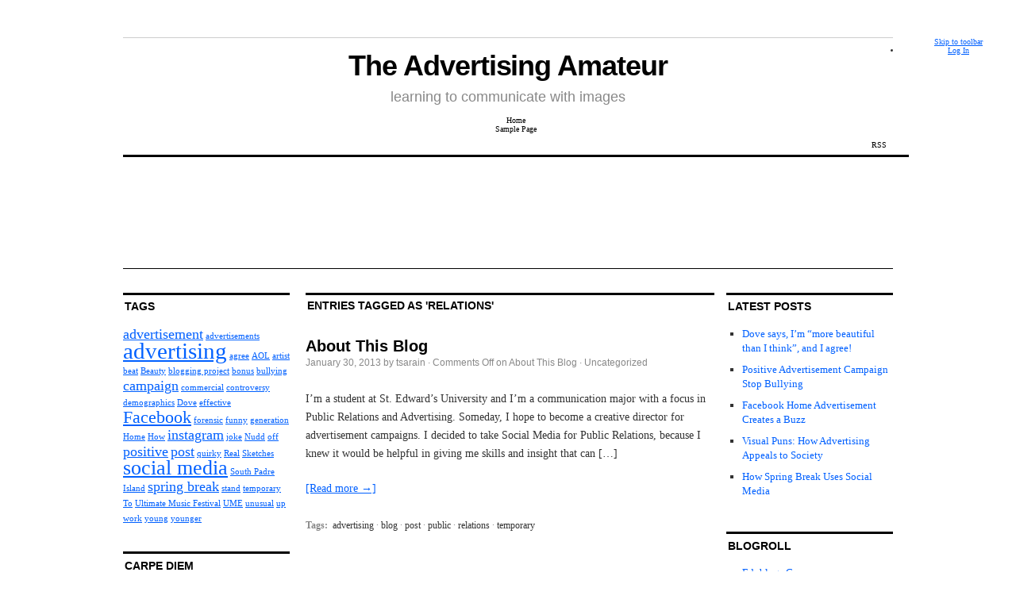

--- FILE ---
content_type: text/html; charset=UTF-8
request_url: https://sites.stedwards.edu/socialmedia-tsarain/tag/relations/
body_size: 10742
content:
<!DOCTYPE html PUBLIC "-//W3C//DTD XHTML 1.0 Transitional//EN" "http://www.w3.org/TR/xhtml1/DTD/xhtml1-transitional.dtd">
<html xmlns="http://www.w3.org/1999/xhtml">
<head profile="http://gmpg.org/xfn/11">
	<meta http-equiv="Content-Type" content="text/html; charset=UTF-8" />	
	<title>relations | The Advertising Amateur</title>	
	<meta name="generator" content="WordPress 6.8.3" /> <!-- leave this for stats -->	
	<link rel="stylesheet" href="https://sites.stedwards.edu/socialmedia-tsarain/wp-content/themes/default/style.css" type="text/css" media="screen" />
	<link rel="stylesheet" href="https://sites.stedwards.edu/socialmedia-tsarain/wp-content/themes/default/custom.css" type="text/css" media="screen" />
	<!--[if lte IE 7]>
	<link rel="stylesheet" type="text/css" href="https://sites.stedwards.edu/socialmedia-tsarain/wp-content/themes/default/ie7.css" media="screen" />
	<![endif]-->
	<!--[if lte IE 6]>
	<link rel="stylesheet" type="text/css" href="https://sites.stedwards.edu/socialmedia-tsarain/wp-content/themes/default/ie6.css" media="screen" />
	<![endif]-->
	<link rel="alternate" type="application/rss+xml" title="The Advertising Amateur RSS Feed" href="https://sites.stedwards.edu/socialmedia-tsarain/feed/" />
	<link rel="pingback" href="https://sites.stedwards.edu/socialmedia-tsarain/xmlrpc.php" />

<!-- favicon.ico location -->
		<meta name='robots' content='max-image-preview:large' />
	<style>img:is([sizes="auto" i], [sizes^="auto," i]) { contain-intrinsic-size: 3000px 1500px }</style>
	<link rel="alternate" type="application/rss+xml" title="The Advertising Amateur &raquo; relations Tag Feed" href="https://sites.stedwards.edu/socialmedia-tsarain/tag/relations/feed/" />
<script type="text/javascript">
/* <![CDATA[ */
window._wpemojiSettings = {"baseUrl":"https:\/\/s.w.org\/images\/core\/emoji\/16.0.1\/72x72\/","ext":".png","svgUrl":"https:\/\/s.w.org\/images\/core\/emoji\/16.0.1\/svg\/","svgExt":".svg","source":{"concatemoji":"https:\/\/sites.stedwards.edu\/socialmedia-tsarain\/wp-includes\/js\/wp-emoji-release.min.js?ver=6.8.3"}};
/*! This file is auto-generated */
!function(s,n){var o,i,e;function c(e){try{var t={supportTests:e,timestamp:(new Date).valueOf()};sessionStorage.setItem(o,JSON.stringify(t))}catch(e){}}function p(e,t,n){e.clearRect(0,0,e.canvas.width,e.canvas.height),e.fillText(t,0,0);var t=new Uint32Array(e.getImageData(0,0,e.canvas.width,e.canvas.height).data),a=(e.clearRect(0,0,e.canvas.width,e.canvas.height),e.fillText(n,0,0),new Uint32Array(e.getImageData(0,0,e.canvas.width,e.canvas.height).data));return t.every(function(e,t){return e===a[t]})}function u(e,t){e.clearRect(0,0,e.canvas.width,e.canvas.height),e.fillText(t,0,0);for(var n=e.getImageData(16,16,1,1),a=0;a<n.data.length;a++)if(0!==n.data[a])return!1;return!0}function f(e,t,n,a){switch(t){case"flag":return n(e,"\ud83c\udff3\ufe0f\u200d\u26a7\ufe0f","\ud83c\udff3\ufe0f\u200b\u26a7\ufe0f")?!1:!n(e,"\ud83c\udde8\ud83c\uddf6","\ud83c\udde8\u200b\ud83c\uddf6")&&!n(e,"\ud83c\udff4\udb40\udc67\udb40\udc62\udb40\udc65\udb40\udc6e\udb40\udc67\udb40\udc7f","\ud83c\udff4\u200b\udb40\udc67\u200b\udb40\udc62\u200b\udb40\udc65\u200b\udb40\udc6e\u200b\udb40\udc67\u200b\udb40\udc7f");case"emoji":return!a(e,"\ud83e\udedf")}return!1}function g(e,t,n,a){var r="undefined"!=typeof WorkerGlobalScope&&self instanceof WorkerGlobalScope?new OffscreenCanvas(300,150):s.createElement("canvas"),o=r.getContext("2d",{willReadFrequently:!0}),i=(o.textBaseline="top",o.font="600 32px Arial",{});return e.forEach(function(e){i[e]=t(o,e,n,a)}),i}function t(e){var t=s.createElement("script");t.src=e,t.defer=!0,s.head.appendChild(t)}"undefined"!=typeof Promise&&(o="wpEmojiSettingsSupports",i=["flag","emoji"],n.supports={everything:!0,everythingExceptFlag:!0},e=new Promise(function(e){s.addEventListener("DOMContentLoaded",e,{once:!0})}),new Promise(function(t){var n=function(){try{var e=JSON.parse(sessionStorage.getItem(o));if("object"==typeof e&&"number"==typeof e.timestamp&&(new Date).valueOf()<e.timestamp+604800&&"object"==typeof e.supportTests)return e.supportTests}catch(e){}return null}();if(!n){if("undefined"!=typeof Worker&&"undefined"!=typeof OffscreenCanvas&&"undefined"!=typeof URL&&URL.createObjectURL&&"undefined"!=typeof Blob)try{var e="postMessage("+g.toString()+"("+[JSON.stringify(i),f.toString(),p.toString(),u.toString()].join(",")+"));",a=new Blob([e],{type:"text/javascript"}),r=new Worker(URL.createObjectURL(a),{name:"wpTestEmojiSupports"});return void(r.onmessage=function(e){c(n=e.data),r.terminate(),t(n)})}catch(e){}c(n=g(i,f,p,u))}t(n)}).then(function(e){for(var t in e)n.supports[t]=e[t],n.supports.everything=n.supports.everything&&n.supports[t],"flag"!==t&&(n.supports.everythingExceptFlag=n.supports.everythingExceptFlag&&n.supports[t]);n.supports.everythingExceptFlag=n.supports.everythingExceptFlag&&!n.supports.flag,n.DOMReady=!1,n.readyCallback=function(){n.DOMReady=!0}}).then(function(){return e}).then(function(){var e;n.supports.everything||(n.readyCallback(),(e=n.source||{}).concatemoji?t(e.concatemoji):e.wpemoji&&e.twemoji&&(t(e.twemoji),t(e.wpemoji)))}))}((window,document),window._wpemojiSettings);
/* ]]> */
</script>
<link rel='stylesheet' id='dashicons-css' href='https://sites.stedwards.edu/socialmedia-tsarain/wp-includes/css/dashicons.min.css?ver=6.8.3' type='text/css' media='all' />
<link rel='stylesheet' id='admin-bar-css' href='https://sites.stedwards.edu/socialmedia-tsarain/wp-includes/css/admin-bar.min.css?ver=6.8.3' type='text/css' media='all' />
<style id='admin-bar-inline-css' type='text/css'>

		@media screen { html { margin-top: 32px !important; } }
		@media screen and ( max-width: 782px ) { html { margin-top: 46px !important; } }
	
@media print { #wpadminbar { display:none; } }
</style>
<style id='wp-emoji-styles-inline-css' type='text/css'>

	img.wp-smiley, img.emoji {
		display: inline !important;
		border: none !important;
		box-shadow: none !important;
		height: 1em !important;
		width: 1em !important;
		margin: 0 0.07em !important;
		vertical-align: -0.1em !important;
		background: none !important;
		padding: 0 !important;
	}
</style>
<link rel='stylesheet' id='wp-block-library-css' href='https://sites.stedwards.edu/socialmedia-tsarain/wp-includes/css/dist/block-library/style.min.css?ver=6.8.3' type='text/css' media='all' />
<style id='classic-theme-styles-inline-css' type='text/css'>
/*! This file is auto-generated */
.wp-block-button__link{color:#fff;background-color:#32373c;border-radius:9999px;box-shadow:none;text-decoration:none;padding:calc(.667em + 2px) calc(1.333em + 2px);font-size:1.125em}.wp-block-file__button{background:#32373c;color:#fff;text-decoration:none}
</style>
<style id='safe-svg-svg-icon-style-inline-css' type='text/css'>
.safe-svg-cover{text-align:center}.safe-svg-cover .safe-svg-inside{display:inline-block;max-width:100%}.safe-svg-cover svg{fill:currentColor;height:100%;max-height:100%;max-width:100%;width:100%}

</style>
<style id='global-styles-inline-css' type='text/css'>
:root{--wp--preset--aspect-ratio--square: 1;--wp--preset--aspect-ratio--4-3: 4/3;--wp--preset--aspect-ratio--3-4: 3/4;--wp--preset--aspect-ratio--3-2: 3/2;--wp--preset--aspect-ratio--2-3: 2/3;--wp--preset--aspect-ratio--16-9: 16/9;--wp--preset--aspect-ratio--9-16: 9/16;--wp--preset--color--black: #000000;--wp--preset--color--cyan-bluish-gray: #abb8c3;--wp--preset--color--white: #ffffff;--wp--preset--color--pale-pink: #f78da7;--wp--preset--color--vivid-red: #cf2e2e;--wp--preset--color--luminous-vivid-orange: #ff6900;--wp--preset--color--luminous-vivid-amber: #fcb900;--wp--preset--color--light-green-cyan: #7bdcb5;--wp--preset--color--vivid-green-cyan: #00d084;--wp--preset--color--pale-cyan-blue: #8ed1fc;--wp--preset--color--vivid-cyan-blue: #0693e3;--wp--preset--color--vivid-purple: #9b51e0;--wp--preset--gradient--vivid-cyan-blue-to-vivid-purple: linear-gradient(135deg,rgba(6,147,227,1) 0%,rgb(155,81,224) 100%);--wp--preset--gradient--light-green-cyan-to-vivid-green-cyan: linear-gradient(135deg,rgb(122,220,180) 0%,rgb(0,208,130) 100%);--wp--preset--gradient--luminous-vivid-amber-to-luminous-vivid-orange: linear-gradient(135deg,rgba(252,185,0,1) 0%,rgba(255,105,0,1) 100%);--wp--preset--gradient--luminous-vivid-orange-to-vivid-red: linear-gradient(135deg,rgba(255,105,0,1) 0%,rgb(207,46,46) 100%);--wp--preset--gradient--very-light-gray-to-cyan-bluish-gray: linear-gradient(135deg,rgb(238,238,238) 0%,rgb(169,184,195) 100%);--wp--preset--gradient--cool-to-warm-spectrum: linear-gradient(135deg,rgb(74,234,220) 0%,rgb(151,120,209) 20%,rgb(207,42,186) 40%,rgb(238,44,130) 60%,rgb(251,105,98) 80%,rgb(254,248,76) 100%);--wp--preset--gradient--blush-light-purple: linear-gradient(135deg,rgb(255,206,236) 0%,rgb(152,150,240) 100%);--wp--preset--gradient--blush-bordeaux: linear-gradient(135deg,rgb(254,205,165) 0%,rgb(254,45,45) 50%,rgb(107,0,62) 100%);--wp--preset--gradient--luminous-dusk: linear-gradient(135deg,rgb(255,203,112) 0%,rgb(199,81,192) 50%,rgb(65,88,208) 100%);--wp--preset--gradient--pale-ocean: linear-gradient(135deg,rgb(255,245,203) 0%,rgb(182,227,212) 50%,rgb(51,167,181) 100%);--wp--preset--gradient--electric-grass: linear-gradient(135deg,rgb(202,248,128) 0%,rgb(113,206,126) 100%);--wp--preset--gradient--midnight: linear-gradient(135deg,rgb(2,3,129) 0%,rgb(40,116,252) 100%);--wp--preset--font-size--small: 13px;--wp--preset--font-size--medium: 20px;--wp--preset--font-size--large: 36px;--wp--preset--font-size--x-large: 42px;--wp--preset--spacing--20: 0.44rem;--wp--preset--spacing--30: 0.67rem;--wp--preset--spacing--40: 1rem;--wp--preset--spacing--50: 1.5rem;--wp--preset--spacing--60: 2.25rem;--wp--preset--spacing--70: 3.38rem;--wp--preset--spacing--80: 5.06rem;--wp--preset--shadow--natural: 6px 6px 9px rgba(0, 0, 0, 0.2);--wp--preset--shadow--deep: 12px 12px 50px rgba(0, 0, 0, 0.4);--wp--preset--shadow--sharp: 6px 6px 0px rgba(0, 0, 0, 0.2);--wp--preset--shadow--outlined: 6px 6px 0px -3px rgba(255, 255, 255, 1), 6px 6px rgba(0, 0, 0, 1);--wp--preset--shadow--crisp: 6px 6px 0px rgba(0, 0, 0, 1);}:where(.is-layout-flex){gap: 0.5em;}:where(.is-layout-grid){gap: 0.5em;}body .is-layout-flex{display: flex;}.is-layout-flex{flex-wrap: wrap;align-items: center;}.is-layout-flex > :is(*, div){margin: 0;}body .is-layout-grid{display: grid;}.is-layout-grid > :is(*, div){margin: 0;}:where(.wp-block-columns.is-layout-flex){gap: 2em;}:where(.wp-block-columns.is-layout-grid){gap: 2em;}:where(.wp-block-post-template.is-layout-flex){gap: 1.25em;}:where(.wp-block-post-template.is-layout-grid){gap: 1.25em;}.has-black-color{color: var(--wp--preset--color--black) !important;}.has-cyan-bluish-gray-color{color: var(--wp--preset--color--cyan-bluish-gray) !important;}.has-white-color{color: var(--wp--preset--color--white) !important;}.has-pale-pink-color{color: var(--wp--preset--color--pale-pink) !important;}.has-vivid-red-color{color: var(--wp--preset--color--vivid-red) !important;}.has-luminous-vivid-orange-color{color: var(--wp--preset--color--luminous-vivid-orange) !important;}.has-luminous-vivid-amber-color{color: var(--wp--preset--color--luminous-vivid-amber) !important;}.has-light-green-cyan-color{color: var(--wp--preset--color--light-green-cyan) !important;}.has-vivid-green-cyan-color{color: var(--wp--preset--color--vivid-green-cyan) !important;}.has-pale-cyan-blue-color{color: var(--wp--preset--color--pale-cyan-blue) !important;}.has-vivid-cyan-blue-color{color: var(--wp--preset--color--vivid-cyan-blue) !important;}.has-vivid-purple-color{color: var(--wp--preset--color--vivid-purple) !important;}.has-black-background-color{background-color: var(--wp--preset--color--black) !important;}.has-cyan-bluish-gray-background-color{background-color: var(--wp--preset--color--cyan-bluish-gray) !important;}.has-white-background-color{background-color: var(--wp--preset--color--white) !important;}.has-pale-pink-background-color{background-color: var(--wp--preset--color--pale-pink) !important;}.has-vivid-red-background-color{background-color: var(--wp--preset--color--vivid-red) !important;}.has-luminous-vivid-orange-background-color{background-color: var(--wp--preset--color--luminous-vivid-orange) !important;}.has-luminous-vivid-amber-background-color{background-color: var(--wp--preset--color--luminous-vivid-amber) !important;}.has-light-green-cyan-background-color{background-color: var(--wp--preset--color--light-green-cyan) !important;}.has-vivid-green-cyan-background-color{background-color: var(--wp--preset--color--vivid-green-cyan) !important;}.has-pale-cyan-blue-background-color{background-color: var(--wp--preset--color--pale-cyan-blue) !important;}.has-vivid-cyan-blue-background-color{background-color: var(--wp--preset--color--vivid-cyan-blue) !important;}.has-vivid-purple-background-color{background-color: var(--wp--preset--color--vivid-purple) !important;}.has-black-border-color{border-color: var(--wp--preset--color--black) !important;}.has-cyan-bluish-gray-border-color{border-color: var(--wp--preset--color--cyan-bluish-gray) !important;}.has-white-border-color{border-color: var(--wp--preset--color--white) !important;}.has-pale-pink-border-color{border-color: var(--wp--preset--color--pale-pink) !important;}.has-vivid-red-border-color{border-color: var(--wp--preset--color--vivid-red) !important;}.has-luminous-vivid-orange-border-color{border-color: var(--wp--preset--color--luminous-vivid-orange) !important;}.has-luminous-vivid-amber-border-color{border-color: var(--wp--preset--color--luminous-vivid-amber) !important;}.has-light-green-cyan-border-color{border-color: var(--wp--preset--color--light-green-cyan) !important;}.has-vivid-green-cyan-border-color{border-color: var(--wp--preset--color--vivid-green-cyan) !important;}.has-pale-cyan-blue-border-color{border-color: var(--wp--preset--color--pale-cyan-blue) !important;}.has-vivid-cyan-blue-border-color{border-color: var(--wp--preset--color--vivid-cyan-blue) !important;}.has-vivid-purple-border-color{border-color: var(--wp--preset--color--vivid-purple) !important;}.has-vivid-cyan-blue-to-vivid-purple-gradient-background{background: var(--wp--preset--gradient--vivid-cyan-blue-to-vivid-purple) !important;}.has-light-green-cyan-to-vivid-green-cyan-gradient-background{background: var(--wp--preset--gradient--light-green-cyan-to-vivid-green-cyan) !important;}.has-luminous-vivid-amber-to-luminous-vivid-orange-gradient-background{background: var(--wp--preset--gradient--luminous-vivid-amber-to-luminous-vivid-orange) !important;}.has-luminous-vivid-orange-to-vivid-red-gradient-background{background: var(--wp--preset--gradient--luminous-vivid-orange-to-vivid-red) !important;}.has-very-light-gray-to-cyan-bluish-gray-gradient-background{background: var(--wp--preset--gradient--very-light-gray-to-cyan-bluish-gray) !important;}.has-cool-to-warm-spectrum-gradient-background{background: var(--wp--preset--gradient--cool-to-warm-spectrum) !important;}.has-blush-light-purple-gradient-background{background: var(--wp--preset--gradient--blush-light-purple) !important;}.has-blush-bordeaux-gradient-background{background: var(--wp--preset--gradient--blush-bordeaux) !important;}.has-luminous-dusk-gradient-background{background: var(--wp--preset--gradient--luminous-dusk) !important;}.has-pale-ocean-gradient-background{background: var(--wp--preset--gradient--pale-ocean) !important;}.has-electric-grass-gradient-background{background: var(--wp--preset--gradient--electric-grass) !important;}.has-midnight-gradient-background{background: var(--wp--preset--gradient--midnight) !important;}.has-small-font-size{font-size: var(--wp--preset--font-size--small) !important;}.has-medium-font-size{font-size: var(--wp--preset--font-size--medium) !important;}.has-large-font-size{font-size: var(--wp--preset--font-size--large) !important;}.has-x-large-font-size{font-size: var(--wp--preset--font-size--x-large) !important;}
:where(.wp-block-post-template.is-layout-flex){gap: 1.25em;}:where(.wp-block-post-template.is-layout-grid){gap: 1.25em;}
:where(.wp-block-columns.is-layout-flex){gap: 2em;}:where(.wp-block-columns.is-layout-grid){gap: 2em;}
:root :where(.wp-block-pullquote){font-size: 1.5em;line-height: 1.6;}
</style>
<script type="text/javascript" id="jquery-core-js-extra">
/* <![CDATA[ */
var msreader_featured_posts = {"saving":"Saving...","post_featured":"This post is featured","feature":"Feature","unfeature":"Unfeature"};
/* ]]> */
</script>
<script type="text/javascript" src="https://sites.stedwards.edu/socialmedia-tsarain/wp-includes/js/jquery/jquery.min.js?ver=3.7.1" id="jquery-core-js"></script>
<script type="text/javascript" src="https://sites.stedwards.edu/socialmedia-tsarain/wp-includes/js/jquery/jquery-migrate.min.js?ver=3.4.1" id="jquery-migrate-js"></script>
<script type="text/javascript" id="jquery-js-after">
/* <![CDATA[ */
var ajaxurl = 'https://sites.stedwards.edu/socialmedia-tsarain/wp-admin/admin-ajax.php';
/* ]]> */
</script>
<link rel="https://api.w.org/" href="https://sites.stedwards.edu/socialmedia-tsarain/wp-json/" /><link rel="alternate" title="JSON" type="application/json" href="https://sites.stedwards.edu/socialmedia-tsarain/wp-json/wp/v2/tags/7" /><link rel="EditURI" type="application/rsd+xml" title="RSD" href="https://sites.stedwards.edu/socialmedia-tsarain/xmlrpc.php?rsd" />
<meta name="generator" content="St. Edward&#039;s University Sites 6.8.3 - http://sites.stedwards.edu/" />
	<style>
		@media screen and (max-width: 782px) {
			#wpadminbar li#wp-admin-bar-log-in,
			#wpadminbar li#wp-admin-bar-register {
				display: block;
			}

			#wpadminbar li#wp-admin-bar-log-in a,
			#wpadminbar li#wp-admin-bar-register a {
				padding: 0 8px;
			}
		}
	</style>
	<link rel="canonical" href="https://sites.stedwards.edu/socialmedia-tsarain/tag/relations/" />

        <script type="text/javascript">
            var jQueryMigrateHelperHasSentDowngrade = false;

			window.onerror = function( msg, url, line, col, error ) {
				// Break out early, do not processing if a downgrade reqeust was already sent.
				if ( jQueryMigrateHelperHasSentDowngrade ) {
					return true;
                }

				var xhr = new XMLHttpRequest();
				var nonce = '19c45f071c';
				var jQueryFunctions = [
					'andSelf',
					'browser',
					'live',
					'boxModel',
					'support.boxModel',
					'size',
					'swap',
					'clean',
					'sub',
                ];
				var match_pattern = /\)\.(.+?) is not a function/;
                var erroredFunction = msg.match( match_pattern );

                // If there was no matching functions, do not try to downgrade.
                if ( null === erroredFunction || typeof erroredFunction !== 'object' || typeof erroredFunction[1] === "undefined" || -1 === jQueryFunctions.indexOf( erroredFunction[1] ) ) {
                    return true;
                }

                // Set that we've now attempted a downgrade request.
                jQueryMigrateHelperHasSentDowngrade = true;

				xhr.open( 'POST', 'https://sites.stedwards.edu/socialmedia-tsarain/wp-admin/admin-ajax.php' );
				xhr.setRequestHeader( 'Content-Type', 'application/x-www-form-urlencoded' );
				xhr.onload = function () {
					var response,
                        reload = false;

					if ( 200 === xhr.status ) {
                        try {
                        	response = JSON.parse( xhr.response );

                        	reload = response.data.reload;
                        } catch ( e ) {
                        	reload = false;
                        }
                    }

					// Automatically reload the page if a deprecation caused an automatic downgrade, ensure visitors get the best possible experience.
					if ( reload ) {
						location.reload();
                    }
				};

				xhr.send( encodeURI( 'action=jquery-migrate-downgrade-version&_wpnonce=' + nonce ) );

				// Suppress error alerts in older browsers
				return true;
			}
        </script>

		
<link rel="stylesheet" href="https://sites.stedwards.edu/socialmedia-tsarain/wp-content/themes/default/nav.css" type="text/css" media="screen" />
					<!-- Google Analytics tracking code output by Beehive Analytics Pro -->
						<script async src="https://www.googletagmanager.com/gtag/js?id=G-978XW452XL&l=beehiveDataLayer"></script>
		<script>
						window.beehiveDataLayer = window.beehiveDataLayer || [];
			function gaplusu() {beehiveDataLayer.push(arguments);}
			gaplusu('js', new Date())
						gaplusu('config', 'G-978XW452XL', {
				'anonymize_ip': false,
				'allow_google_signals': false,
			})
					</script>
		<style type="text/css">
/* <![CDATA[ */
img.latex { vertical-align: middle; border: none; }
/* ]]> */
</style>
</head>
<body class="custom" id="custom">

<div id="wrap">
<div id="container">


	<div id="masthead">
		<h1><a href="https://sites.stedwards.edu/socialmedia-tsarain">The Advertising Amateur</a></h1>
		<h3>learning to communicate with images</h3>
	</div>

    <div id="custom-navigation">
<ul id="nav">
<li class="page_item">
<a href="https://sites.stedwards.edu/socialmedia-tsarain" title="Home">Home</a></li>
<li class="page_item page-item-2"><a href="https://sites.stedwards.edu/socialmedia-tsarain/sample-page/">Sample Page</a></li>
<li class="rss"><a href="https://sites.stedwards.edu/socialmedia-tsarain/feed/">RSS</a></li>
</ul>
</div>

	<div id="header_img">
		<img src="https://sites.stedwards.edu/socialmedia-tsarain/files/2013/02/cropped-toniproject-1foo47v.png" width="970" height="140" alt="" />
		</div>	<div id="content_box">
		<div id="l_sidebar">
	<ul class="sidebar_list">


		<li id="tag_cloud-2" class="widget widget_tag_cloud"><h2 class="widgettitle">Tags</h2>
<div class="tagcloud"><a href="https://sites.stedwards.edu/socialmedia-tsarain/tag/advertisement/" class="tag-cloud-link tag-link-94 tag-link-position-1" style="font-size: 13.25pt;" aria-label="advertisement (2 items)">advertisement</a>
<a href="https://sites.stedwards.edu/socialmedia-tsarain/tag/advertisements/" class="tag-cloud-link tag-link-69 tag-link-position-2" style="font-size: 8pt;" aria-label="advertisements (1 item)">advertisements</a>
<a href="https://sites.stedwards.edu/socialmedia-tsarain/tag/advertising/" class="tag-cloud-link tag-link-5 tag-link-position-3" style="font-size: 22pt;" aria-label="advertising (5 items)">advertising</a>
<a href="https://sites.stedwards.edu/socialmedia-tsarain/tag/agree/" class="tag-cloud-link tag-link-104 tag-link-position-4" style="font-size: 8pt;" aria-label="agree (1 item)">agree</a>
<a href="https://sites.stedwards.edu/socialmedia-tsarain/tag/aol/" class="tag-cloud-link tag-link-97 tag-link-position-5" style="font-size: 8pt;" aria-label="AOL (1 item)">AOL</a>
<a href="https://sites.stedwards.edu/socialmedia-tsarain/tag/artist/" class="tag-cloud-link tag-link-109 tag-link-position-6" style="font-size: 8pt;" aria-label="artist (1 item)">artist</a>
<a href="https://sites.stedwards.edu/socialmedia-tsarain/tag/beat/" class="tag-cloud-link tag-link-77 tag-link-position-7" style="font-size: 8pt;" aria-label="beat (1 item)">beat</a>
<a href="https://sites.stedwards.edu/socialmedia-tsarain/tag/beauty/" class="tag-cloud-link tag-link-102 tag-link-position-8" style="font-size: 8pt;" aria-label="Beauty (1 item)">Beauty</a>
<a href="https://sites.stedwards.edu/socialmedia-tsarain/tag/blogging-project/" class="tag-cloud-link tag-link-107 tag-link-position-9" style="font-size: 8pt;" aria-label="blogging project (1 item)">blogging project</a>
<a href="https://sites.stedwards.edu/socialmedia-tsarain/tag/bonus/" class="tag-cloud-link tag-link-106 tag-link-position-10" style="font-size: 8pt;" aria-label="bonus (1 item)">bonus</a>
<a href="https://sites.stedwards.edu/socialmedia-tsarain/tag/bullying/" class="tag-cloud-link tag-link-96 tag-link-position-11" style="font-size: 8pt;" aria-label="bullying (1 item)">bullying</a>
<a href="https://sites.stedwards.edu/socialmedia-tsarain/tag/campaign/" class="tag-cloud-link tag-link-95 tag-link-position-12" style="font-size: 13.25pt;" aria-label="campaign (2 items)">campaign</a>
<a href="https://sites.stedwards.edu/socialmedia-tsarain/tag/commercial/" class="tag-cloud-link tag-link-85 tag-link-position-13" style="font-size: 8pt;" aria-label="commercial (1 item)">commercial</a>
<a href="https://sites.stedwards.edu/socialmedia-tsarain/tag/controversy/" class="tag-cloud-link tag-link-105 tag-link-position-14" style="font-size: 8pt;" aria-label="controversy (1 item)">controversy</a>
<a href="https://sites.stedwards.edu/socialmedia-tsarain/tag/demographics/" class="tag-cloud-link tag-link-79 tag-link-position-15" style="font-size: 8pt;" aria-label="demographics (1 item)">demographics</a>
<a href="https://sites.stedwards.edu/socialmedia-tsarain/tag/dove/" class="tag-cloud-link tag-link-100 tag-link-position-16" style="font-size: 8pt;" aria-label="Dove (1 item)">Dove</a>
<a href="https://sites.stedwards.edu/socialmedia-tsarain/tag/effective/" class="tag-cloud-link tag-link-73 tag-link-position-17" style="font-size: 8pt;" aria-label="effective (1 item)">effective</a>
<a href="https://sites.stedwards.edu/socialmedia-tsarain/tag/facebook/" class="tag-cloud-link tag-link-17 tag-link-position-18" style="font-size: 16.75pt;" aria-label="Facebook (3 items)">Facebook</a>
<a href="https://sites.stedwards.edu/socialmedia-tsarain/tag/forensic/" class="tag-cloud-link tag-link-108 tag-link-position-19" style="font-size: 8pt;" aria-label="forensic (1 item)">forensic</a>
<a href="https://sites.stedwards.edu/socialmedia-tsarain/tag/funny/" class="tag-cloud-link tag-link-68 tag-link-position-20" style="font-size: 8pt;" aria-label="funny (1 item)">funny</a>
<a href="https://sites.stedwards.edu/socialmedia-tsarain/tag/generation/" class="tag-cloud-link tag-link-81 tag-link-position-21" style="font-size: 8pt;" aria-label="generation (1 item)">generation</a>
<a href="https://sites.stedwards.edu/socialmedia-tsarain/tag/home/" class="tag-cloud-link tag-link-86 tag-link-position-22" style="font-size: 8pt;" aria-label="Home (1 item)">Home</a>
<a href="https://sites.stedwards.edu/socialmedia-tsarain/tag/how/" class="tag-cloud-link tag-link-70 tag-link-position-23" style="font-size: 8pt;" aria-label="How (1 item)">How</a>
<a href="https://sites.stedwards.edu/socialmedia-tsarain/tag/instagram/" class="tag-cloud-link tag-link-12 tag-link-position-24" style="font-size: 13.25pt;" aria-label="instagram (2 items)">instagram</a>
<a href="https://sites.stedwards.edu/socialmedia-tsarain/tag/joke/" class="tag-cloud-link tag-link-67 tag-link-position-25" style="font-size: 8pt;" aria-label="joke (1 item)">joke</a>
<a href="https://sites.stedwards.edu/socialmedia-tsarain/tag/nudd/" class="tag-cloud-link tag-link-92 tag-link-position-26" style="font-size: 8pt;" aria-label="Nudd (1 item)">Nudd</a>
<a href="https://sites.stedwards.edu/socialmedia-tsarain/tag/off/" class="tag-cloud-link tag-link-76 tag-link-position-27" style="font-size: 8pt;" aria-label="off (1 item)">off</a>
<a href="https://sites.stedwards.edu/socialmedia-tsarain/tag/positive/" class="tag-cloud-link tag-link-93 tag-link-position-28" style="font-size: 13.25pt;" aria-label="positive (2 items)">positive</a>
<a href="https://sites.stedwards.edu/socialmedia-tsarain/tag/post/" class="tag-cloud-link tag-link-4 tag-link-position-29" style="font-size: 13.25pt;" aria-label="post (2 items)">post</a>
<a href="https://sites.stedwards.edu/socialmedia-tsarain/tag/quirky/" class="tag-cloud-link tag-link-75 tag-link-position-30" style="font-size: 8pt;" aria-label="quirky (1 item)">quirky</a>
<a href="https://sites.stedwards.edu/socialmedia-tsarain/tag/real/" class="tag-cloud-link tag-link-101 tag-link-position-31" style="font-size: 8pt;" aria-label="Real (1 item)">Real</a>
<a href="https://sites.stedwards.edu/socialmedia-tsarain/tag/sketches/" class="tag-cloud-link tag-link-103 tag-link-position-32" style="font-size: 8pt;" aria-label="Sketches (1 item)">Sketches</a>
<a href="https://sites.stedwards.edu/socialmedia-tsarain/tag/social-media/" class="tag-cloud-link tag-link-13 tag-link-position-33" style="font-size: 19.666666666667pt;" aria-label="social media (4 items)">social media</a>
<a href="https://sites.stedwards.edu/socialmedia-tsarain/tag/south-padre-island/" class="tag-cloud-link tag-link-83 tag-link-position-34" style="font-size: 8pt;" aria-label="South Padre Island (1 item)">South Padre Island</a>
<a href="https://sites.stedwards.edu/socialmedia-tsarain/tag/spring-break/" class="tag-cloud-link tag-link-56 tag-link-position-35" style="font-size: 13.25pt;" aria-label="spring break (2 items)">spring break</a>
<a href="https://sites.stedwards.edu/socialmedia-tsarain/tag/stand/" class="tag-cloud-link tag-link-98 tag-link-position-36" style="font-size: 8pt;" aria-label="stand (1 item)">stand</a>
<a href="https://sites.stedwards.edu/socialmedia-tsarain/tag/temporary/" class="tag-cloud-link tag-link-3 tag-link-position-37" style="font-size: 8pt;" aria-label="temporary (1 item)">temporary</a>
<a href="https://sites.stedwards.edu/socialmedia-tsarain/tag/to/" class="tag-cloud-link tag-link-71 tag-link-position-38" style="font-size: 8pt;" aria-label="To (1 item)">To</a>
<a href="https://sites.stedwards.edu/socialmedia-tsarain/tag/ultimate-music-festival/" class="tag-cloud-link tag-link-84 tag-link-position-39" style="font-size: 8pt;" aria-label="Ultimate Music Festival (1 item)">Ultimate Music Festival</a>
<a href="https://sites.stedwards.edu/socialmedia-tsarain/tag/ume/" class="tag-cloud-link tag-link-82 tag-link-position-40" style="font-size: 8pt;" aria-label="UME (1 item)">UME</a>
<a href="https://sites.stedwards.edu/socialmedia-tsarain/tag/unusual/" class="tag-cloud-link tag-link-74 tag-link-position-41" style="font-size: 8pt;" aria-label="unusual (1 item)">unusual</a>
<a href="https://sites.stedwards.edu/socialmedia-tsarain/tag/up/" class="tag-cloud-link tag-link-99 tag-link-position-42" style="font-size: 8pt;" aria-label="up (1 item)">up</a>
<a href="https://sites.stedwards.edu/socialmedia-tsarain/tag/work/" class="tag-cloud-link tag-link-72 tag-link-position-43" style="font-size: 8pt;" aria-label="work (1 item)">work</a>
<a href="https://sites.stedwards.edu/socialmedia-tsarain/tag/young/" class="tag-cloud-link tag-link-80 tag-link-position-44" style="font-size: 8pt;" aria-label="young (1 item)">young</a>
<a href="https://sites.stedwards.edu/socialmedia-tsarain/tag/younger/" class="tag-cloud-link tag-link-78 tag-link-position-45" style="font-size: 8pt;" aria-label="younger (1 item)">younger</a></div>
</li>
<li id="calendar-2" class="widget widget_calendar"><h2 class="widgettitle">Carpe Diem</h2>
<div id="calendar_wrap" class="calendar_wrap"><table id="wp-calendar" class="wp-calendar-table">
	<caption>November 2025</caption>
	<thead>
	<tr>
		<th scope="col" aria-label="Monday">M</th>
		<th scope="col" aria-label="Tuesday">T</th>
		<th scope="col" aria-label="Wednesday">W</th>
		<th scope="col" aria-label="Thursday">T</th>
		<th scope="col" aria-label="Friday">F</th>
		<th scope="col" aria-label="Saturday">S</th>
		<th scope="col" aria-label="Sunday">S</th>
	</tr>
	</thead>
	<tbody>
	<tr>
		<td colspan="5" class="pad">&nbsp;</td><td>1</td><td>2</td>
	</tr>
	<tr>
		<td>3</td><td>4</td><td>5</td><td id="today">6</td><td>7</td><td>8</td><td>9</td>
	</tr>
	<tr>
		<td>10</td><td>11</td><td>12</td><td>13</td><td>14</td><td>15</td><td>16</td>
	</tr>
	<tr>
		<td>17</td><td>18</td><td>19</td><td>20</td><td>21</td><td>22</td><td>23</td>
	</tr>
	<tr>
		<td>24</td><td>25</td><td>26</td><td>27</td><td>28</td><td>29</td><td>30</td>
	</tr>
	</tbody>
	</table><nav aria-label="Previous and next months" class="wp-calendar-nav">
		<span class="wp-calendar-nav-prev"><a href="https://sites.stedwards.edu/socialmedia-tsarain/2013/04/">&laquo; Apr</a></span>
		<span class="pad">&nbsp;</span>
		<span class="wp-calendar-nav-next">&nbsp;</span>
	</nav></div></li>
<li id="text-2" class="widget widget_text"><h2 class="widgettitle">Twitter Feed</h2>
			<div class="textwidget"><a class="twitter-timeline" href="https://twitter.com/ToniSarain" data-widget-id="298911994659094529">Tweets by @ToniSarain</a>
<script>!function(d,s,id){var js,fjs=d.getElementsByTagName(s)[0];if(!d.getElementById(id)){js=d.createElement(s);js.id=id;js.src="//platform.twitter.com/widgets.js";fjs.parentNode.insertBefore(js,fjs);}}(document,"script","twitter-wjs");</script>
</div>
		</li>
	</ul>
</div>		<div id="content" class="posts">	
				
									<h2 class="archive_head">Entries Tagged as 'relations'</h2>
			
						
			<div id="post-7" class="post-7 post type-post status-publish format-standard hentry category-uncategorized tag-advertising tag-blog tag-post tag-public tag-relations tag-temporary">
   <h2><a href="https://sites.stedwards.edu/socialmedia-tsarain/2013/01/30/temporary-post/" rel="bookmark" title="Permanent Link to About This Blog">About This Blog</a></h2>
				<h4>January 30, 2013 <span class="by-author">by tsarain</span>  &middot; <span>Comments Off<span class="screen-reader-text"> on About This Blog</span></span>  &middot; <a href="https://sites.stedwards.edu/socialmedia-tsarain/category/uncategorized/" rel="category tag">Uncategorized</a> </h4>
				<div class="entry">


<p>I&#8217;m a student at St. Edward&#8217;s University and I&#8217;m a communication major with a focus in Public Relations and Advertising. Someday, I hope to become a creative director for advertisement campaigns. I decided to take Social Media for Public Relations, because I knew it would be helpful in giving me skills and insight that can [&hellip;]</p>


					<p><a href="https://sites.stedwards.edu/socialmedia-tsarain/2013/01/30/temporary-post/#more-7" title="Read the rest of this entry">[Read more &rarr;]</a></p>
				</div>
			   <p class="tagged"><strong>Tags:</strong> <a href="https://sites.stedwards.edu/socialmedia-tsarain/tag/advertising/" rel="tag">advertising</a>&middot;<a href="https://sites.stedwards.edu/socialmedia-tsarain/tag/blog/" rel="tag">blog</a>&middot;<a href="https://sites.stedwards.edu/socialmedia-tsarain/tag/post/" rel="tag">post</a>&middot;<a href="https://sites.stedwards.edu/socialmedia-tsarain/tag/public/" rel="tag">public</a>&middot;<a href="https://sites.stedwards.edu/socialmedia-tsarain/tag/relations/" rel="tag">relations</a>&middot;<a href="https://sites.stedwards.edu/socialmedia-tsarain/tag/temporary/" rel="tag">temporary</a></p>
				<div class="clear"></div>
			</div>
			
						
			
<div class="navigation">
	<div class="previous"></div>
	<div class="next"></div>
</div>
<div class="clear flat"></div>

					
		</div>
		<div id="sidebar">
	<ul class="sidebar_list">

		

		<li class="widget">
			<h2>Latest Posts</h2>
			<ul>
				<li><a href="https://sites.stedwards.edu/socialmedia-tsarain/2013/04/25/dove-says-im-more-beautiful-than-i-think-and-i-agree/" rel="bookmark" title="Permanent Link to Dove says, I&#8217;m &#8220;more beautiful than I think&#8221;, and I agree!">Dove says, I&#8217;m &#8220;more beautiful than I think&#8221;, and I agree! </a></li>
<li><a href="https://sites.stedwards.edu/socialmedia-tsarain/2013/04/21/positive-advertisement-campaigns-stop-bullying/" rel="bookmark" title="Permanent Link to Positive Advertisement Campaign Stop Bullying">Positive Advertisement Campaign Stop Bullying </a></li>
<li><a href="https://sites.stedwards.edu/socialmedia-tsarain/2013/04/08/103/" rel="bookmark" title="Permanent Link to Facebook Home Advertisement Creates a Buzz">Facebook Home Advertisement Creates a Buzz </a></li>
<li><a href="https://sites.stedwards.edu/socialmedia-tsarain/2013/03/30/visual-puns-how-advertising-appeals-to-society/" rel="bookmark" title="Permanent Link to Visual Puns: How Advertising Appeals to Society">Visual Puns: How Advertising Appeals to Society </a></li>
<li><a href="https://sites.stedwards.edu/socialmedia-tsarain/2013/03/22/61/" rel="bookmark" title="Permanent Link to How Spring Break Uses Social Media">How Spring Break Uses Social Media </a></li>
</ul>
		</li>

	  <li id="linkcat-2" class="linkcat"><h2>Blogroll</h2>
	<ul>
<li><a href="http://edublogs.org/campus/" title=" (Last updated January 1, 1970 12:00 am)">Edublogs Campus</a></li>
<li><a href="http://help.edublogs.org" title=" (Last updated January 1, 1970 12:00 am)">Edublogs Help and Support</a></li>
<li><a href="http://edublogs.org" title=" (Last updated January 1, 1970 12:00 am)">Edublogs.org</a></li>
<li><a href="http://thecampus.edublogs.org" title=" (Last updated January 1, 1970 12:00 am)">The Campus</a></li>
<li><a href="http://theedublogger.edublogs.org" title=" (Last updated January 1, 1970 12:00 am)">The Edublogger</a></li>

	</ul>
</li>

			<li class="widget"><h2>Archives</h2>
				<ul>
					<li><a href='https://sites.stedwards.edu/socialmedia-tsarain/2013/04/'>April 2013</a></li>
	<li><a href='https://sites.stedwards.edu/socialmedia-tsarain/2013/03/'>March 2013</a></li>
	<li><a href='https://sites.stedwards.edu/socialmedia-tsarain/2013/02/'>February 2013</a></li>
	<li><a href='https://sites.stedwards.edu/socialmedia-tsarain/2013/01/'>January 2013</a></li>
				</ul>
			</li>

			<li class="widget"><h2>Meta</h2>
				<ul>
										<li><a href="https://sites.stedwards.edu/socialmedia-tsarain/wp-login.php">Log in</a></li>
					<li><a href="http://sites.stedwards.edu/wp-signup.php" title="Create a new blog">Create another blog</a></li>
					<li><a href="http://sites.stedwards.edu/" title="St. Edwards University Sites">St. Edwards University Sites</a></li>
					<li><a href="http://edublogs.org/support" title="Edublogs Support">Edublogs Support</a></li>
					<li><a href="http://edublogs.org/campus" title="Edublogs Campus">Edublogs Campus</a></li>
									</ul>
				</li>

				<li class="widget">
				<form method="get" id="search_form" action="https://sites.stedwards.edu/socialmedia-tsarain/">
	<input type="text" class="search_input" value="To search, type and hit enter" name="s" id="s" onfocus="if (this.value == 'To search, type and hit enter') {this.value = '';}" onblur="if (this.value == '') {this.value = 'To search, type and hit enter';}" />
	<input type="hidden" id="searchsubmit" value="Search" />
</form>
			</li>




			</ul>
</div>		
	</div>		
	<div id="footer">
	<p>&copy; 2025  The Advertising Amateur &mdash; <a href="https://sites.stedwards.edu/socialmedia-tsarain/sitemap/">Sitemap</a> &mdash; <a href="http://cutline.tubetorial.com/">Cutline</a> by <a href="http://www.tubetorial.com">Chris Pearson</a><br />
Hosted by <a target="_blank" href="http://sites.stedwards.edu/">St. Edwards University Sites</a><br />
</p>

	</div>
</div>
    </div>
    
    <script type="speculationrules">
{"prefetch":[{"source":"document","where":{"and":[{"href_matches":"\/socialmedia-tsarain\/*"},{"not":{"href_matches":["\/socialmedia-tsarain\/wp-*.php","\/socialmedia-tsarain\/wp-admin\/*","\/socialmedia-tsarain\/files\/*","\/socialmedia-tsarain\/wp-content\/*","\/socialmedia-tsarain\/wp-content\/plugins\/*","\/socialmedia-tsarain\/wp-content\/themes\/default\/*","\/socialmedia-tsarain\/*\\?(.+)"]}},{"not":{"selector_matches":"a[rel~=\"nofollow\"]"}},{"not":{"selector_matches":".no-prefetch, .no-prefetch a"}}]},"eagerness":"conservative"}]}
</script>
<script type="text/javascript" src="https://sites.stedwards.edu/socialmedia-tsarain/wp-includes/js/hoverintent-js.min.js?ver=2.2.1" id="hoverintent-js-js"></script>
<script type="text/javascript" src="https://sites.stedwards.edu/socialmedia-tsarain/wp-includes/js/admin-bar.min.js?ver=6.8.3" id="admin-bar-js"></script>
<script type="text/javascript" id="blog_templates_front-js-extra">
/* <![CDATA[ */
var blog_templates_params = {"type":""};
/* ]]> */
</script>
<script type="text/javascript" src="https://sites.stedwards.edu/socialmedia-tsarain/wp-content/plugins/blogtemplates//blogtemplatesfiles/assets/js/front.js?ver=2.6.8.2" id="blog_templates_front-js"></script>
		<div id="wpadminbar" class="nojq nojs">
							<a class="screen-reader-shortcut" href="#wp-toolbar" tabindex="1">Skip to toolbar</a>
						<div class="quicklinks" id="wp-toolbar" role="navigation" aria-label="Toolbar">
				<ul role='menu' id='wp-admin-bar-top-secondary' class="ab-top-secondary ab-top-menu"><li role='group' id='wp-admin-bar-log-in'><a class='ab-item' role="menuitem" href='https://sites.stedwards.edu/socialmedia-tsarain/wp-login.php'>Log In</a></li><li role='group' id='wp-admin-bar-search' class="admin-bar-search"><div class="ab-item ab-empty-item" tabindex="-1" role="menuitem"><form action="https://sites.stedwards.edu/socialmedia-tsarain/" method="get" id="adminbarsearch"><input class="adminbar-input" name="s" id="adminbar-search" type="text" value="" maxlength="150" /><label for="adminbar-search" class="screen-reader-text">Search</label><input type="submit" class="adminbar-button" value="Search" /></form></div></li></ul>			</div>
		</div>

		    
</body>
</html>